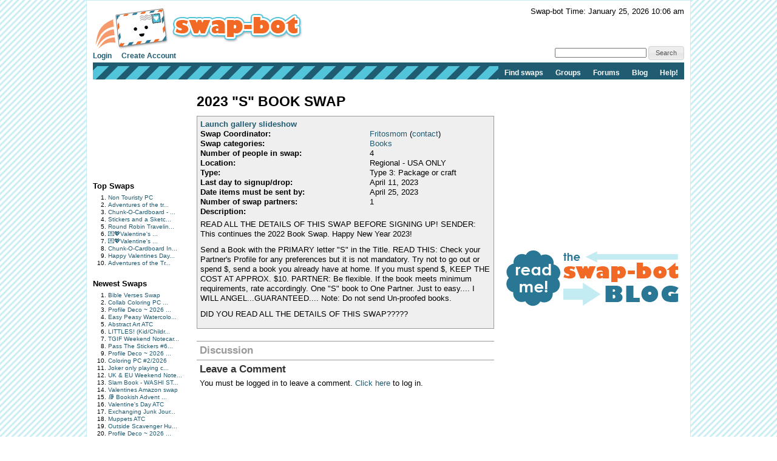

--- FILE ---
content_type: text/html; charset=utf-8
request_url: https://www.google.com/recaptcha/api2/aframe
body_size: 267
content:
<!DOCTYPE HTML><html><head><meta http-equiv="content-type" content="text/html; charset=UTF-8"></head><body><script nonce="d4WdEju6LiUv_s1zrvYQNA">/** Anti-fraud and anti-abuse applications only. See google.com/recaptcha */ try{var clients={'sodar':'https://pagead2.googlesyndication.com/pagead/sodar?'};window.addEventListener("message",function(a){try{if(a.source===window.parent){var b=JSON.parse(a.data);var c=clients[b['id']];if(c){var d=document.createElement('img');d.src=c+b['params']+'&rc='+(localStorage.getItem("rc::a")?sessionStorage.getItem("rc::b"):"");window.document.body.appendChild(d);sessionStorage.setItem("rc::e",parseInt(sessionStorage.getItem("rc::e")||0)+1);localStorage.setItem("rc::h",'1769364372673');}}}catch(b){}});window.parent.postMessage("_grecaptcha_ready", "*");}catch(b){}</script></body></html>